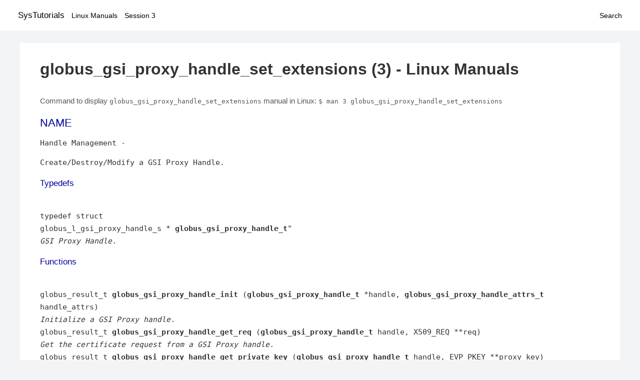

--- FILE ---
content_type: text/html; charset=UTF-8
request_url: https://www.systutorials.com/docs/linux/man/3-globus_gsi_proxy_handle_set_extensions/
body_size: 5018
content:
<!DOCTYPE html>
<html prefix="og: http://ogp.me/ns# ">
<head>
<title>
globus_gsi_proxy_handle_set_extensions - Linux Manuals (3)</title>


<meta property="og:title" content="globus_gsi_proxy_handle_set_extensions - Linux Manuals (3)" />
<meta property="og:type" content="website" />
<meta property="og:url" content="//www.systutorials.com/docs/linux/man/docs/linux/man/3-globus_gsi_proxy_handle_set_extensions/" />
<meta property="og:image" content="//www.systutorials.com/docs/linux/man/content/tux.png" />
<meta property="og:image:secure_url" content="https://www.systutorials.com/docs/linux/man/content/tux.png" />

<meta name="viewport" content="width=device-width, initial-scale=1">
<link rel="stylesheet" href="//www.systutorials.com/docs/linux/man/content/style.min.css" >

</head>

<body>
<a name="top"></a>

<div id="menu-bar-container">
<div id="menu-bar">
<li class="first"><a class="site-title" href="//www.systutorials.com/">SysTutorials</a></li>
<li><a class="site-sub-title" href="//www.systutorials.com/docs/linux/man/">Linux Manuals</a></li>
<div id="menu-bar-sep"></div>
<li class="sub-first"><a href="//www.systutorials.com/docs/linux/man/3/">Session 3</a></li>
<li class="search"><a href="https://www.systutorials.com/search/">Search</a></li>
</div>
</div>

<div class="content">

<div class="main-content">


<h1 style="margin-bottom:0;">

globus_gsi_proxy_handle_set_extensions (3) - Linux Manuals</h1>


<div id="nav-after-title">
<p style="margin:0;">
Command to display <code style="font-size: 0.9em;">globus_gsi_proxy_handle_set_extensions</code> manual in Linux: <code style="font-size: 0.9em;">$ man 3 globus_gsi_proxy_handle_set_extensions</code>
</p>
</div>



<A NAME="lbAB"></A>
<H2 class="name">NAME</H2>
<P>

Handle Management - 

<!--
<div style="display:block; margin:25px auto 40px auto; text-align: center; width: 100%; min-height: 250px;">

<div id="widgetLoadedPM" style="width:0px;height:0px;"></div>
<script>
	(function (d, s, b) {
			var mElmt, primisElmt = d.createElement('script');
			primisElmt.setAttribute('type', 'text/javascript');
			primisElmt.setAttribute('async','async');
			primisElmt.setAttribute('src',  s);
			var elmtInterval = setInterval(function() {
				mElmt = d.getElementById(b);
				if (mElmt) {
					mElmt.parentNode.insertBefore(primisElmt, mElmt.nextSibling);
					mElmt.parentNode.removeChild(mElmt);
					return clearInterval(elmtInterval);
				}
			}, 150);
	})(document, 'https://live.primis.tech/live/liveView.php?s=110192&cbuster=%%CACHEBUSTER%%', 'widgetLoadedPM');
</script>

</div>
-->

<P>

Create/Destroy/Modify a GSI Proxy Handle.  
<A NAME="lbAC"></A>
<H3>Typedefs</H3>

<P>

<BR>

typedef struct 

<BR>

globus_l_gsi_proxy_handle_s * <B>globus_gsi_proxy_handle_t</B>&quot;
<BR>

<I>GSI Proxy Handle. </I>


<A NAME="lbAD"></A>
<H3>Functions</H3>

<P>

<BR>

globus_result_t <B>globus_gsi_proxy_handle_init</B> (<B>globus_gsi_proxy_handle_t</B> *handle, <B>globus_gsi_proxy_handle_attrs_t</B> handle_attrs)

<BR>

<I>Initialize a GSI Proxy handle. </I>

<BR>

globus_result_t <B>globus_gsi_proxy_handle_get_req</B> (<B>globus_gsi_proxy_handle_t</B> handle, X509_REQ **req)

<BR>

<I>Get the certificate request from a GSI Proxy handle. </I>

<BR>

globus_result_t <B>globus_gsi_proxy_handle_get_private_key</B> (<B>globus_gsi_proxy_handle_t</B> handle, EVP_PKEY **proxy_key)

<BR>

<I>Get the private key from a GSI Proxy handle. </I>

<BR>

globus_result_t <B>globus_gsi_proxy_handle_get_type</B> (<B>globus_gsi_proxy_handle_t</B> handle, globus_gsi_cert_utils_cert_type_t *type)

<BR>

<I>Get Proxy Type. </I>

<BR>

globus_result_t <B>globus_gsi_proxy_handle_set_type</B> (<B>globus_gsi_proxy_handle_t</B> handle, globus_gsi_cert_utils_cert_type_t type)

<BR>

<I>Get Proxy Type. </I>

<BR>

globus_result_t <B>globus_gsi_proxy_handle_set_policy</B> (<B>globus_gsi_proxy_handle_t</B> handle, const unsigned char *policy_data, int policy_length, int policy_language_NID)

<BR>

<I>Set Policy. </I>

<BR>

globus_result_t <B>globus_gsi_proxy_handle_get_policy</B> (<B>globus_gsi_proxy_handle_t</B> handle, unsigned char **policy_data, int *policy_length, int *policy_NID)

<BR>

<I>Get Policy. </I>

<BR>

globus_result_t <B>globus_gsi_proxy_handle_add_extension</B> (<B>globus_gsi_proxy_handle_t</B> handle, X509_EXTENSION *ext)

<BR>

<I>Add X.509 Extensions. </I>

<BR>

globus_result_t <B>globus_gsi_proxy_handle_set_extensions</B> (<B>globus_gsi_proxy_handle_t</B> handle, STACK_OF(X509_EXTENSION)*exts)

<BR>

<I>Set X.509 Extensions. </I>

<BR>

globus_result_t <B>globus_gsi_proxy_handle_get_extensions</B> (<B>globus_gsi_proxy_handle_t</B> handle, STACK_OF(X509_EXTENSION)**exts)

<BR>

<I>Get X.509 Extensions. </I>

<BR>

globus_result_t <B>globus_gsi_proxy_handle_set_pathlen</B> (<B>globus_gsi_proxy_handle_t</B> handle, long pathlen)

<BR>

<I>Set Path Length. </I>

<BR>

globus_result_t <B>globus_gsi_proxy_handle_get_pathlen</B> (<B>globus_gsi_proxy_handle_t</B> handle, int *pathlen)

<BR>

<I>Get Path Length. </I>

<BR>

globus_result_t <B>globus_gsi_proxy_handle_get_time_valid</B> (<B>globus_gsi_proxy_handle_t</B> handle, int *time_valid)

<BR>

<I>Get Time Valid. </I>

<BR>

globus_result_t <B>globus_gsi_proxy_handle_set_time_valid</B> (<B>globus_gsi_proxy_handle_t</B> handle, int time_valid)

<BR>

<I>Set Time Valid. </I>

<BR>

globus_result_t <B>globus_gsi_proxy_handle_clear_cert_info</B> (<B>globus_gsi_proxy_handle_t</B> handle)

<BR>

<I>Clear Cert Info. </I>

<BR>

globus_result_t <B>globus_gsi_proxy_handle_get_proxy_cert_info_openssl</B> (<B>globus_gsi_proxy_handle_t</B> handle, PROXY_CERT_INFO_EXTENSION **pci)

<BR>

<I>Get Cert Info. </I>

<BR>

globus_result_t <B>globus_gsi_proxy_handle_set_proxy_cert_info_openssl</B> (<B>globus_gsi_proxy_handle_t</B> handle, PROXY_CERT_INFO_EXTENSION *pci)

<BR>

<I>Set Cert Info. </I>

<BR>

globus_result_t <B>globus_gsi_proxy_handle_get_signing_algorithm</B> (<B>globus_gsi_proxy_handle_t</B> handle, const EVP_MD **signing_algorithm)

<BR>

<I>Get Signing Algorithm. </I>

<BR>

globus_result_t <B>globus_gsi_proxy_handle_get_keybits</B> (<B>globus_gsi_proxy_handle_t</B> handle, int *key_bits)

<BR>

<I>Get Key Bits. </I>

<BR>

globus_result_t <B>globus_gsi_proxy_handle_get_init_prime</B> (<B>globus_gsi_proxy_handle_t</B> handle, int *init_prime)

<BR>

<I>Get Init Prime. </I>

<BR>

globus_result_t <B>globus_gsi_proxy_handle_get_clock_skew_allowable</B> (<B>globus_gsi_proxy_handle_t</B> handle, int *skew)

<BR>

<I>Get Clock Skew. </I>

<BR>

globus_result_t <B>globus_gsi_proxy_handle_get_key_gen_callback</B> (<B>globus_gsi_proxy_handle_t</B> handle, void(**callback)(int, int, void *))

<BR>

<I>Get Callback for Creating Keys. </I>

<BR>

globus_result_t <B>globus_gsi_proxy_handle_get_common_name</B> (<B>globus_gsi_proxy_handle_t</B> handle, char **common_name)

<BR>

<I>Get/Set Proxy Common Name. </I>

<BR>

globus_result_t <B>globus_gsi_proxy_handle_set_is_limited</B> (<B>globus_gsi_proxy_handle_t</B> handle, globus_bool_t is_limited)

<BR>

<I>Set/Check Proxy Is Limited. </I>


<A NAME="lbAE"></A>
<H2>Detailed Description</H2>

<P>

Create/Destroy/Modify a GSI Proxy Handle. 
<P>
Within the Globus GSI Proxy Library, all proxy operations require a handle parameter. Currently, only one proxy operation may be in progress at once per proxy handle.
<P>

This section defines operations to create, modify and destroy GSI Proxy handles. 
<A NAME="lbAF"></A>
<H2>Typedef Documentation</H2>

<P>

<A NAME="lbAG"></A>
<H3>typedef struct globus_l_gsi_proxy_handle_s* <B>globus_gsi_proxy_handle_t</B></H3>

<P>
<P>

GSI Proxy Handle. An GSI Proxy handle is used to associate state with a group of operations. Handles can have immutable <B>attributes</B> associated with them. All proxy <B>operations </B> take a handle pointer as a parameter.
<P>

<B>See Also:</B>
<DL COMPACT><DT><DD>
<B>globus_gsi_proxy_handle_init()</B>, <B>globus_gsi_proxy_handle_destroy()</B>, <B>Handle Attributes</B> 
</DL>

<P>

<P>
<A NAME="lbAH"></A>
<H2>Function Documentation</H2>

<P>

<A NAME="lbAI"></A>
<H3>globus_result_t globus_gsi_proxy_handle_add_extension (<B>globus_gsi_proxy_handle_t</B>handle, X509_EXTENSION *ext)</H3>

<P>
<P>

Add X.509 Extensions. Add an X.509 extension to the GSI Proxy handle to be added to certificate
<P>

This function adds a X.509 extension to the proxy certificate.
<P>

<B>Parameters:</B>
<DL COMPACT><DT><DD>
<I>handle</I> The handle for the proxy to which the extension should be added. 
<BR>

<I>ext</I> The extension to be added.
</DL>

<P>

<B>Returns:</B>
<DL COMPACT><DT><DD>
GLOBUS_SUCCESS if the addition was successful, otherwise an error is returned.
</DL>

<P>

<B>See Also:</B>
<DL COMPACT><DT><DD>
<B>globus_gsi_proxy_handle_get_extensions()</B> 
<P>

<B>globus_gsi_proxy_handle_set_extensions()</B> 
</DL>

<P>

<P>
<A NAME="lbAJ"></A>
<H3>globus_result_t globus_gsi_proxy_handle_clear_cert_info (<B>globus_gsi_proxy_handle_t</B>handle)</H3>

<P>
<P>

Clear Cert Info. Clear the proxy cert info extension stored in the GSI Proxy handle.
<P>

This function clears proxy cert info extension related setting in the GSI Proxy handle.
<P>

<B>Parameters:</B>
<DL COMPACT><DT><DD>
<I>handle</I> The handle for which to clear the proxy cert info extension. 
</DL>

<P>

<B>Returns:</B>
<DL COMPACT><DT><DD>
GLOBUS_SUCCESS if the handle is valid, otherwise an error is returned 
</DL>

<P>

<P>
<A NAME="lbAK"></A>
<H3>globus_result_t globus_gsi_proxy_handle_get_clock_skew_allowable (<B>globus_gsi_proxy_handle_t</B>handle, int *skew)</H3>

<P>
<P>

Get Clock Skew. Get the clock skew of the proxy handle
<P>

<B>Parameters:</B>
<DL COMPACT><DT><DD>
<I>handle</I> The handle to get the clock skew of 
<BR>

<I>skew</I> The resulting clock skew
</DL>

<P>

<B>Returns:</B>
<DL COMPACT><DT><DD>
GLOBUS_SUCCESS unless an error occurred, in which case an error object identifier (in the form of a globus_result_t) is returned 
</DL>

<P>

<P>
<A NAME="lbAL"></A>
<H3>globus_result_t globus_gsi_proxy_handle_get_common_name (<B>globus_gsi_proxy_handle_t</B>handle, char **common_name)</H3>

<P>
<P>

Get/Set Proxy Common Name. Get the proxy common name stored in the GSI Proxy handle.
<P>

This function retrieves the proxy common name from the GSI Proxy handle. The common name only impacts draft compliant proxies.
<P>

<B>Parameters:</B>
<DL COMPACT><DT><DD>
<I>handle</I> The handle from which to get the proxy common name. 
<BR>

<I>common_name</I> Contains the proxy common name upon successful return. If the handle does not contain a common name, this parameter will be NULL upon return. 
</DL>

<P>

<B>Returns:</B>
<DL COMPACT><DT><DD>
GLOBUS_SUCCESS upon success GLOBUS_GSI_PROXY_ERROR_WITH_HANDLE if handle is invalid 
</DL>

<P>

<P>
<A NAME="lbAM"></A>
<H3>globus_result_t globus_gsi_proxy_handle_get_extensions (<B>globus_gsi_proxy_handle_t</B>handle, STACK_OF(X509_EXTENSION)**exts)</H3>

<P>
<P>

Get X.509 Extensions. Get the X.509 extensions from a GSI Proxy handle
<P>

This function returns the X.509 extensions from the proxy certificate.
<P>

<B>Parameters:</B>
<DL COMPACT><DT><DD>
<I>handle</I> The handle for the proxy from which the extensions should be retrieved. 
<BR>

<I>exts</I> The variable to hold the extensions. The caller is responsible for freeing the extensions with sk_X509_EXTENSION_free() when they are done with them.
</DL>

<P>

<B>Returns:</B>
<DL COMPACT><DT><DD>
GLOBUS_SUCCESS if the retrieval was successful, otherwise an error is returned.
</DL>

<P>

<B>See Also:</B>
<DL COMPACT><DT><DD>
<B>globus_gsi_proxy_handle_add_extension()</B> 
<P>

<B>globus_gsi_proxy_handle_set_extensions()</B> 
</DL>

<P>

<P>
<A NAME="lbAN"></A>
<H3>globus_result_t globus_gsi_proxy_handle_get_init_prime (<B>globus_gsi_proxy_handle_t</B>handle, int *init_prime)</H3>

<P>
<P>

Get Init Prime. Get the init prime of the proxy handle
<P>

<B>Parameters:</B>
<DL COMPACT><DT><DD>
<I>handle</I> The handle to get the init prime used in generating the key pair 
<BR>

<I>init_prime</I> The resulting init prime
</DL>

<P>

<B>Returns:</B>
<DL COMPACT><DT><DD>
GLOBUS_SUCCESS unless an error occurred, in which case an error object identifier (in the form of a globus_result_t) is returned 
</DL>

<P>

<P>
<A NAME="lbAO"></A>
<H3>globus_result_t globus_gsi_proxy_handle_get_key_gen_callback (<B>globus_gsi_proxy_handle_t</B>handle, void(**)(int, int, void *)callback)</H3>

<P>
<P>

Get Callback for Creating Keys. Get the callback for creating the public/private key pair
<P>

<B>Parameters:</B>
<DL COMPACT><DT><DD>
<I>handle</I> The proxy handle to get the callback from 
<BR>

<I>callback</I> Parameter used for returning the callback
</DL>

<P>

<B>Returns:</B>
<DL COMPACT><DT><DD>
GLOBUS_SUCCESS or an error object identifier 
</DL>

<P>

<P>
<A NAME="lbAP"></A>
<H3>globus_result_t globus_gsi_proxy_handle_get_keybits (<B>globus_gsi_proxy_handle_t</B>handle, int *key_bits)</H3>

<P>
<P>

Get Key Bits. Get the key bits used for the pub/private key pair of the proxy
<P>

<B>Parameters:</B>
<DL COMPACT><DT><DD>
<I>handle</I> The proxy handle to get the key bits of 
<BR>

<I>key_bits</I> key bits of the proxy handle
</DL>

<P>

<B>Returns:</B>
<DL COMPACT><DT><DD>
GLOBUS_SUCCESS unless an error occurred, in which case, a globus error object ID is returned GLOBUS_SUCCESS 
</DL>

<P>

<P>
<A NAME="lbAQ"></A>
<H3>globus_result_t globus_gsi_proxy_handle_get_pathlen (<B>globus_gsi_proxy_handle_t</B>handle, int *pathlen)</H3>

<P>
<P>

Get Path Length. Get the path length from the GSI Proxy handle.
<P>

This function gets the path length that is being used in the proxy cert info extension.
<P>

<B>Parameters:</B>
<DL COMPACT><DT><DD>
<I>handle</I> The handle to be interrogated. 
<BR>

<I>pathlen</I> The maximum allowable path length 
</DL>

<P>

<B>Returns:</B>
<DL COMPACT><DT><DD>
GLOBUS_SUCCESS if the handle is valid, otherwise an error is returned
</DL>

<P>

<B>See Also:</B>
<DL COMPACT><DT><DD>
<B>globus_gsi_proxy_handle_set_pathlen()</B> 
</DL>

<P>

<P>
<A NAME="lbAR"></A>
<H3>globus_result_t globus_gsi_proxy_handle_get_policy (<B>globus_gsi_proxy_handle_t</B>handle, unsigned char **policy_data, int *policy_length, int *policy_NID)</H3>

<P>
<P>

Get Policy. Get the policy from the GSI Proxy handle.
<P>

This function gets the policy that is being used in the proxy cert info extension.
<P>

<B>Parameters:</B>
<DL COMPACT><DT><DD>
<I>handle</I> The handle to be interrogated. 
<BR>

<I>policy_data</I> The policy data. 
<BR>

<I>policy_length</I> The length of the returned policy 
<BR>

<I>policy_NID</I> The NID of the policy language.
</DL>

<P>

<B>Returns:</B>
<DL COMPACT><DT><DD>
GLOBUS_SUCCESS if the handle is valid, otherwise an error is returned
</DL>

<P>

<B>See Also:</B>
<DL COMPACT><DT><DD>
<B>globus_gsi_proxy_handle_set_policy()</B> 
</DL>

<P>

<P>
<A NAME="lbAS"></A>
<H3>globus_result_t globus_gsi_proxy_handle_get_private_key (<B>globus_gsi_proxy_handle_t</B>handle, EVP_PKEY **proxy_key)</H3>

<P>
<P>

Get the private key from a GSI Proxy handle. 
<P>

<PRE>
Copies the private key associated with the proxy handle to the
value pointed to by the proxy_key parameter.
</PRE>

<P>

<BR>&nbsp;<wbr>
<P>

<B>Parameters:</B>
<DL COMPACT><DT><DD>
<I>handle</I> The handle from which to get the private key 
<BR>

<I>proxy_key</I> Parameter used to return the key. It is the users responsibility to free the returned key by calling EVP_PKEY_free(). 
</DL>

<P>

<B>Returns:</B>
<DL COMPACT><DT><DD>
GLOBUS_SUCCESS unless an error occurred, in which case, a globus error object ID is returned
</DL>

<P>

<B>See Also:</B>
<DL COMPACT><DT><DD>
<B>globus_gsi_proxy_handle_set_private_key()</B> 
</DL>

<P>

<P>
<A NAME="lbAT"></A>
<H3>globus_result_t globus_gsi_proxy_handle_get_proxy_cert_info_openssl (<B>globus_gsi_proxy_handle_t</B>handle, PROXY_CERT_INFO_EXTENSION **pci)</H3>

<P>
<P>

Get Cert Info. Get the proxy cert info extension stored in the GSI Proxy handle.
<P>

This function retrieves the proxy cert info extension from the GSI Proxy handle.
<P>

<B>Parameters:</B>
<DL COMPACT><DT><DD>
<I>handle</I> The handle from which to get the proxy cert info extension. 
<BR>

<I>pci</I> Contains the proxy cert info extension upon successful return. If the handle does not contain a pci extension, this parameter will be NULL upon return. 
</DL>

<P>

<B>Returns:</B>
<DL COMPACT><DT><DD>
GLOBUS_SUCCESS upon success GLOBUS_GSI_PROXY_ERROR_WITH_HANDLE if handle is invalid GLOBUS_GSI_PROXY_ERROR_WITH_PROXYCERTINFO if the pci pointer is invalid or if the get failed. 
</DL>

<P>

<P>
<A NAME="lbAU"></A>
<H3>globus_result_t globus_gsi_proxy_handle_get_req (<B>globus_gsi_proxy_handle_t</B>handle, X509_REQ **req)</H3>

<P>
<P>

Get the certificate request from a GSI Proxy handle. 
<P>

<PRE>
Copies the certificate request associated with the proxy handle to
the req parameter.
</PRE>

<P>

<P>

<B>Parameters:</B>
<DL COMPACT><DT><DD>
<I>handle</I> The handle from which to get the certificate request 
<BR>

<I>req</I> Parameter used to return the request. It is the users responsibility to free the returned request. 
</DL>

<P>

<B>Returns:</B>
<DL COMPACT><DT><DD>
GLOBUS_SUCCESS unless an error occurred, in which case, a globus error object ID is returned
</DL>

<P>

<B>See Also:</B>
<DL COMPACT><DT><DD>
<B>globus_gsi_proxy_handle_set_req()</B> 
</DL>

<P>

<P>
<A NAME="lbAV"></A>
<H3>globus_result_t globus_gsi_proxy_handle_get_signing_algorithm (<B>globus_gsi_proxy_handle_t</B>handle, const EVP_MD **signing_algorithm)</H3>

<P>
<P>

Get Signing Algorithm. Get the signing algorithm used to sign the proxy cert request
<P>

<B>Parameters:</B>
<DL COMPACT><DT><DD>
<I>handle</I> The proxy handle containing the type of signing algorithm used 
<BR>

<I>signing_algorithm</I> signing algorithm of the proxy handle
</DL>

<P>

<B>Return values:</B>
<DL COMPACT><DT><DD>
<I>GLOBUS_SUCCESS</I> unless an error occurred, in which case, a globus error object ID is returned 
</DL>

<P>

<P>
<A NAME="lbAW"></A>
<H3>globus_result_t globus_gsi_proxy_handle_get_time_valid (<B>globus_gsi_proxy_handle_t</B>handle, int *time_valid)</H3>

<P>
<P>

Get Time Valid. Get the validity time of the proxy
<P>

<B>Parameters:</B>
<DL COMPACT><DT><DD>
<I>handle</I> The proxy handle to get the expiration date of 
<BR>

<I>time_valid</I> expiration date of the proxy handle
</DL>

<P>

<B>Returns:</B>
<DL COMPACT><DT><DD>
GLOBUS_SUCCESS unless an error occurred, in which case, a globus error object ID is returned 
</DL>

<P>

<P>
<A NAME="lbAX"></A>
<H3>globus_result_t globus_gsi_proxy_handle_get_type (<B>globus_gsi_proxy_handle_t</B>handle, globus_gsi_cert_utils_cert_type_t *type)</H3>

<P>
<P>

Get Proxy Type. Determine the type of proxy that will be generated when using this handle.
<P>

<B>Parameters:</B>
<DL COMPACT><DT><DD>
<I>handle</I> The handle from which to get the type 
<BR>

<I>type</I> Parameter used to return the type. 
</DL>

<P>

<B>Returns:</B>
<DL COMPACT><DT><DD>
GLOBUS_SUCCESS unless an error occurred, in which case, a globus error object ID is returned
</DL>

<P>

<B>See Also:</B>
<DL COMPACT><DT><DD>
<B>globus_gsi_proxy_handle_set_type()</B> 
</DL>

<P>

<P>
<A NAME="lbAY"></A>
<H3>globus_result_t globus_gsi_proxy_handle_init (<B>globus_gsi_proxy_handle_t</B> *handle, <B>globus_gsi_proxy_handle_attrs_t</B>handle_attrs)</H3>

<P>
<P>

Initialize a GSI Proxy handle. Initialize a proxy handle which can be used in subsequent operations. The handle may only be used in one sequence of operations at a time.
<P>

<B>Parameters:</B>
<DL COMPACT><DT><DD>
<I>handle</I> A pointer to the handle to be initialized. If the handle is originally NULL, space is allocated for it. Otherwise, the current values of the handle are overwritten.
<BR>

<I>handle_attrs</I> Initial attributes to be used to create this handle. 
</DL>

<P>

<B>Returns:</B>
<DL COMPACT><DT><DD>
GLOBUS_SUCCESS unless an error occurred, in which case, a globus error object ID is returned
</DL>

<P>

<B>See Also:</B>
<DL COMPACT><DT><DD>
<B>globus_gsi_proxy_handle_destroy()</B> 
</DL>

<P>

<P>
<A NAME="lbAZ"></A>
<H3>globus_result_t globus_gsi_proxy_handle_set_extensions (<B>globus_gsi_proxy_handle_t</B>handle, STACK_OF(X509_EXTENSION)*exts)</H3>

<P>
<P>

Set X.509 Extensions. Set the X.509 extensions from a GSI Proxy handle
<P>

This function sets the X.509 extensions for a proxy certificate.
<P>

<B>Parameters:</B>
<DL COMPACT><DT><DD>
<I>handle</I> The handle for the proxy from which the extension should be set. 
<BR>

<I>exts</I> The extensions to be set. Can be NULL to clear extensions.
</DL>

<P>

<B>Returns:</B>
<DL COMPACT><DT><DD>
GLOBUS_SUCCESS if the addition was successful, otherwise an error is returned.
</DL>

<P>

<B>See Also:</B>
<DL COMPACT><DT><DD>
<B>globus_gsi_proxy_handle_add_extension()</B> 
<P>

<B>globus_gsi_proxy_handle_get_extensions()</B> 
</DL>

<P>

<P>
<A NAME="lbBA"></A>
<H3>globus_result_t globus_gsi_proxy_handle_set_is_limited (<B>globus_gsi_proxy_handle_t</B>handle, globus_bool_tis_limited)</H3>

<P>
<P>

Set/Check Proxy Is Limited. Set the limited proxy flag on the proxy handle
<P>

<B>Parameters:</B>
<DL COMPACT><DT><DD>
<I>handle</I> the proxy handle 
<BR>

<I>is_limited</I> boolean value to set on the proxy handle
</DL>

<P>

<B>Returns:</B>
<DL COMPACT><DT><DD>
GLOBUS_SUCCESS unless an error occurred, in which case, a globus error object ID is returned 
</DL>

<P>

<P>
<A NAME="lbBB"></A>
<H3>globus_result_t globus_gsi_proxy_handle_set_pathlen (<B>globus_gsi_proxy_handle_t</B>handle, longpathlen)</H3>

<P>
<P>

Set Path Length. Set the path length to be used in the GSI Proxy handle.
<P>

This function sets the path length to be used in the proxy cert info extension.
<P>

<B>Parameters:</B>
<DL COMPACT><DT><DD>
<I>handle</I> The handle to be modified. 
<BR>

<I>pathlen</I> The maximum allowable path length 
</DL>

<P>

<B>Returns:</B>
<DL COMPACT><DT><DD>
GLOBUS_SUCCESS if the handle is valid, otherwise an error is returned
</DL>

<P>

<B>See Also:</B>
<DL COMPACT><DT><DD>
<B>globus_gsi_proxy_handle_get_pathlen()</B> 
</DL>

<P>

<P>
<A NAME="lbBC"></A>
<H3>globus_result_t globus_gsi_proxy_handle_set_policy (<B>globus_gsi_proxy_handle_t</B>handle, const unsigned char *policy_data, intpolicy_length, intpolicy_language_NID)</H3>

<P>
<P>

Set Policy. Set the policy to be used in the GSI Proxy handle.
<P>

This function sets the policy to be used in the proxy cert info extension.
<P>

<B>Parameters:</B>
<DL COMPACT><DT><DD>
<I>handle</I> The handle to be modified. 
<BR>

<I>policy_data</I> The policy data. 
<BR>

<I>policy_length</I> The length of the policy data 
<BR>

<I>policy_language_NID</I> The NID of the policy language.
</DL>

<P>

<B>Returns:</B>
<DL COMPACT><DT><DD>
GLOBUS_SUCCESS if the handle and its associated fields are valid otherwise an error is returned
</DL>

<P>

<B>See Also:</B>
<DL COMPACT><DT><DD>
<B>globus_gsi_proxy_handle_get_policy()</B> 
</DL>

<P>

<P>
<A NAME="lbBD"></A>
<H3>globus_result_t globus_gsi_proxy_handle_set_proxy_cert_info_openssl (<B>globus_gsi_proxy_handle_t</B>handle, PROXY_CERT_INFO_EXTENSION *pci)</H3>

<P>
<P>

Set Cert Info. Set the proxy cert info extension stored in the GSI Proxy handle.
<P>

This function sets the proxy cert info extension in the GSI Proxy handle.
<P>

<B>Parameters:</B>
<DL COMPACT><DT><DD>
<I>handle</I> The handle for which to set the proxy cert info extension. 
<BR>

<I>pci</I> The proxy cert info extension to set. 
</DL>

<P>

<B>Return values:</B>
<DL COMPACT><DT><DD>
<I>GLOBUS_SUCCESS</I> Success 
<BR>

<I>GLOBUS_GSI_PROXY_ERROR_WITH_HANDLE</I> Handle is invalid 
<BR>

<I>GLOBUS_GSI_PROXY_ERROR_WITH_PROXYCERTINFO</I> pci pointer is invalid or if the set failed. 
</DL>

<P>

<P>
<A NAME="lbBE"></A>
<H3>globus_result_t globus_gsi_proxy_handle_set_time_valid (<B>globus_gsi_proxy_handle_t</B>handle, inttime_valid)</H3>

<P>
<P>

Set Time Valid. Set the validity time of the proxy
<P>

<B>Parameters:</B>
<DL COMPACT><DT><DD>
<I>handle</I> The proxy handle to set the expiration date for 
<BR>

<I>time_valid</I> desired expiration date of the proxy
</DL>

<P>

<B>Returns:</B>
<DL COMPACT><DT><DD>
GLOBUS_SUCCESS unless an error occurred, in which case, a globus error object ID is returned GLOBUS_SUCCESS 
</DL>

<P>

<P>
<A NAME="lbBF"></A>
<H3>globus_result_t globus_gsi_proxy_handle_set_type (<B>globus_gsi_proxy_handle_t</B>handle, globus_gsi_cert_utils_cert_type_ttype)</H3>

<P>
<P>

Get Proxy Type. Set the type of proxy that will be generated when using this handle. Note that this will have no effect when generating a proxy from a proxy. In that case the generated proxy will inherit the type of the parent.
<P>

<B>Parameters:</B>
<DL COMPACT><DT><DD>
<I>handle</I> The handle for which to set the type 
<BR>

<I>type</I> Parameter used to pass the type. 
</DL>

<P>

<B>Returns:</B>
<DL COMPACT><DT><DD>
GLOBUS_SUCCESS unless an error occurred, in which case, a globus error object ID is returned
</DL>

<P>

<B>See Also:</B>
<DL COMPACT><DT><DD>
<B>globus_gsi_proxy_handle_set_type()</B> 
</DL>

<P>

<P>
<A NAME="lbBG"></A>
<H2>Author</H2>

<P>

Generated automatically by Doxygen for globus_gsi_proxy_core from the source code.
<P>



<!--
<div style="display:block; margin:25px auto 40px auto; width: 100%; min-height: 250px;">
<div id="waldo-tag-5682"></div>
</div>
-->

<div class="man-seealso "></div>
<div style="margin-top: 10px;">

</div>

<div style="display: block; margin: 25px 0 40px 0;"></div>

</div>

<div class="page-footer">
Linux Manuals Copyright Respective Owners. Site Copyright &copy; <a href="//www.systutorials.com/">SysTutorials</a>. All Rights Reserved. <a href="//www.systutorials.com/license/" rel="nofollow">Terms</a> and <a href="//www.systutorials.com/license/privacy-policy/" rel="nofollow">Privacy</a></div>

</div>

<!-- begine code highlighter -->
<script source="//www.systutorials.com/docs/linux/man/content/bundle.js" async></script><link rel="stylesheet" href="//www.systutorials.com/docs/linux/man/content/highlight/atom-one-light.min.css" lazyload><!-- end code highlighter -->

<!-- Start of StatCounter Code for Default Guide -->
<script type="text/javascript">
var sc_project=6390640;
var sc_invisible=1;
var sc_security="4c9e244b";
var scJsHost = (("https:" == document.location.protocol) ?
"https://secure." : "http://www.");
document.write("<sc"+"ript type='text/javascript' async src='" +
scJsHost+
"statcounter.com/counter/counter_xhtml.js'></"+"script>");
</script>
<!-- End of StatCounter Code for Default Guide -->


<script defer src="https://static.cloudflareinsights.com/beacon.min.js/vcd15cbe7772f49c399c6a5babf22c1241717689176015" integrity="sha512-ZpsOmlRQV6y907TI0dKBHq9Md29nnaEIPlkf84rnaERnq6zvWvPUqr2ft8M1aS28oN72PdrCzSjY4U6VaAw1EQ==" data-cf-beacon='{"version":"2024.11.0","token":"648d8e5b92174dffb311bda0021148cf","r":1,"server_timing":{"name":{"cfCacheStatus":true,"cfEdge":true,"cfExtPri":true,"cfL4":true,"cfOrigin":true,"cfSpeedBrain":true},"location_startswith":null}}' crossorigin="anonymous"></script>
</body></html>

